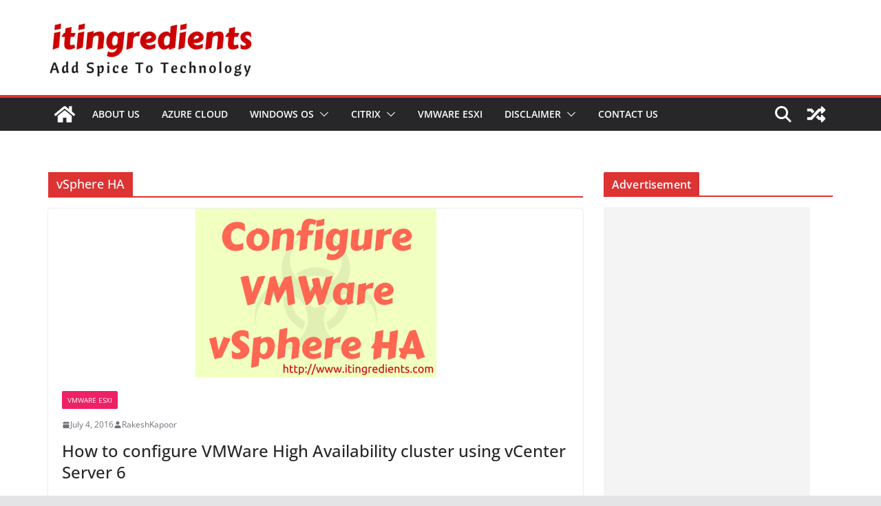

--- FILE ---
content_type: text/html; charset=utf-8
request_url: https://www.google.com/recaptcha/api2/aframe
body_size: 266
content:
<!DOCTYPE HTML><html><head><meta http-equiv="content-type" content="text/html; charset=UTF-8"></head><body><script nonce="q4MCbkcK2o_2tQQ8D8GdaQ">/** Anti-fraud and anti-abuse applications only. See google.com/recaptcha */ try{var clients={'sodar':'https://pagead2.googlesyndication.com/pagead/sodar?'};window.addEventListener("message",function(a){try{if(a.source===window.parent){var b=JSON.parse(a.data);var c=clients[b['id']];if(c){var d=document.createElement('img');d.src=c+b['params']+'&rc='+(localStorage.getItem("rc::a")?sessionStorage.getItem("rc::b"):"");window.document.body.appendChild(d);sessionStorage.setItem("rc::e",parseInt(sessionStorage.getItem("rc::e")||0)+1);localStorage.setItem("rc::h",'1768853859216');}}}catch(b){}});window.parent.postMessage("_grecaptcha_ready", "*");}catch(b){}</script></body></html>